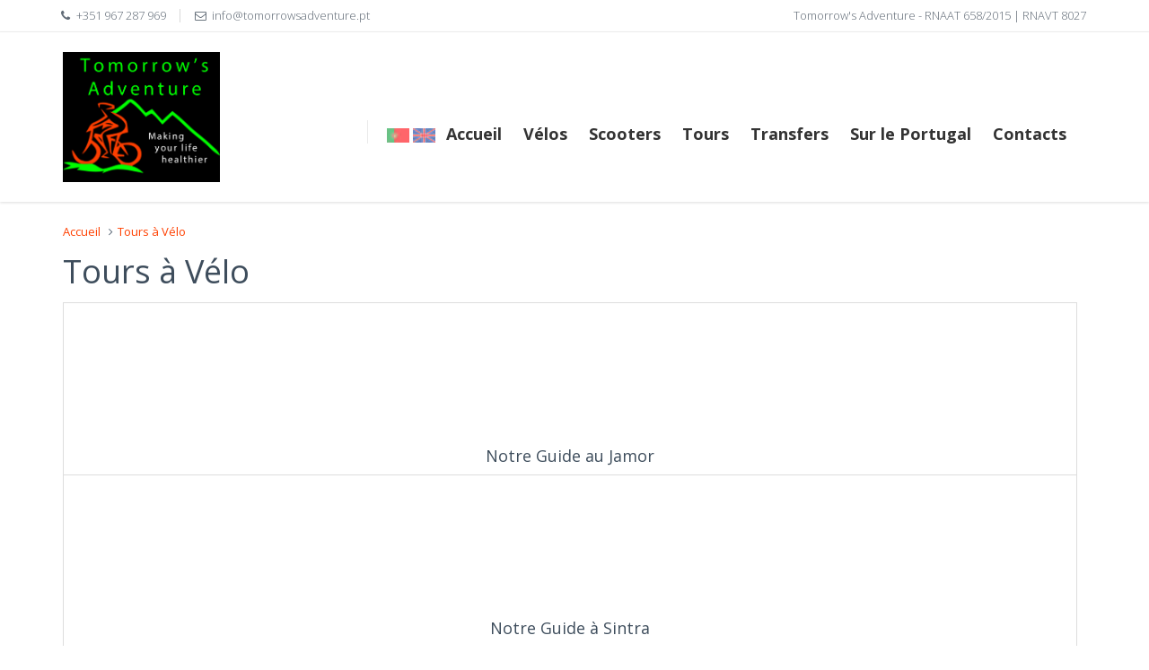

--- FILE ---
content_type: text/html
request_url: http://tomorrowsadventure.pt/tours_a_velo.html
body_size: 7053
content:
<!DOCTYPE html>

<html lang="en"><!-- InstanceBegin template="/Templates/template_fr.dwt" codeOutsideHTMLIsLocked="false" -->
<!--<![endif]-->

<!-- Head BEGIN -->
<head>
  <meta charset="utf-8">
  <!-- InstanceBeginEditable name="doctitle" -->
<title>Tours à Vélo</title>
<!-- InstanceEndEditable -->




<meta name="description" content="Tomorrow’s Adventure se trouve à l’intérieur de la Gare de Cascais et de la Gare Sintra. Dédiqué à location de vélos, des scooters de location, tours et transfers. Elle compte actuellement environ 250 vélos avec des modèles et tailles pour tous les âges et 11 Scooters. Location de vélos à partir de 5 € pour 2 heures et scooters à partir de € 20 pour 2 heures. La Société fait également visiter en voiture, des lieux plus emblématiques du Portugal, comme Sintra, Lisbonne, Cap Roca, Fátima, Arrábida, Nazaré, Obidos, Mafra,  Mira de Aire Grottes, etc. ">

<meta name="keywords" content="helicóptero,helicopter,aluguer barcos,barcos,lanchas,boats,rent boat,surf,stand up paddle,paddle,kite surfing,scuba diving,diving,bicicletas,passeio,bicicletas alugar,bicicletas para alugar,compra bicicletas,comprar bicicletas,serra de sintra,praia,praias,praia do guincho,casa da guia,btwin,todo o terreno,btt,mar,sol,aventura,trilhos,motas,motos,motas alugar,motas alugar,motas para compra,motas para alugar,motos alugar,motos alugar,motos para compra,motos para alugar,compra motos,compra motas,comprar motas,comprar motos,sym,Fiddle,Symphony,125, 125 cm3,bikes, ride, bike rent, bicycles for rent, buy bikes, buy bikes, Sintra mountains, beach, beaches, winch beach, house guide, btwin, all terrain, mountain biking, sea, sun, adventure, tracks, motorcycles, motorcycles rent,motorcycles for purchase,motorcycles for rent, motorcycles for purchase, motorcycles for rent, buy motorcycles,sym, Fiddle, Symphony, 125, 125 cm3, Vélos, porteurs, location de vélo, vélos à louer, acheter moto, acheter moto, montagnes de Sintra, plage, plages, treuil plage, guide de la maison, btwin, tout terrain, vélo de montagne, la mer, le soleil, aventure, pistes, motos, motos louer , motos pour l'achat, motos à louer, des motos pour l'achat, motos à louer, acheter les motos, sym, violon, symphonie, 125, 125 cm3, bicicletas, paseo, alquiler de bicicletas, bicicletas para alquilar, comprar bicicletas, comprar bicicletas, Sierra de Sintra, playa, playas, playa del torno, guía de casa, Btwin, todo terreno, ciclismo de montaña, mar, sol, aventura, pistas, motocicletas, motos de alquiler , motocicletas para la compra, motocicletas de alquiler, motocicletas de compra, motocicletas de alquiler, comprar motocicletas, sym, violín, sinfonía, 125, 125 cm3, bici, corsa, affitto di biciclette, biciclette in affitto, acquistare biciclette, acquistare biciclette, montagne di Sintra, spiaggia, spiagge, argano da spiaggia, guida casa, Btwin, fuoristrada, mountain bike, mare, sole, avventura, piste, moto, moto affitto , motocicli per l'acquisto, l'affitto di moto, moto per l'acquisto, moto in affitto, acquistare moto, MGS, Fiddle, Symphony, 125, 125 cm3, Fahrräder, Reiten, Fahrradverleih , Fahrräder mieten, kaufen, Fahrräder, Fahrräder zu kaufen, Sintra Berge, Strand, Strand, Strand-Winde, Hausführung, Btwin, alles gelände, Mountainbiken, Meer, Sonne, Abenteuer, Tracks, Motorräder, Motorräder mieten , Motorräder zum Kauf, Motorräder zu mieten, Motorräder zum Kauf, Motorräder mieten, kaufen Motorräder, sym, Fiddle, Symphony, 125, 125 cm3,real estate,land for sale,real estate,homes for sale,apartment for sale,apartments for sale,villa for sale,houses for sale,house,homes for rent,rent homes,houses for rent,apartment for rent,apartments for rent,land for sale,buy house,buy appartment,buy appartments,buy villa,buy villas,buy,sells,sell,rent,rents,house to let,rent season,dwelling homes,real estate,real estate agencies,construction,weekend,village beaked cascais,village beaked,holiday rentals in cascais,apartments cascais,apartments algarve,apartments sintra,apartments açores,apartments madeira,apartment Portugal,apartment cascais,apartment algarve,apartment sintra,apartment açores,apartment madeira,apartment Portugal,villas cascais,villas algarve,villas sintra,villas açores,villas madeira,villas Portugal,villa cascais,villa algarve,villa sintra,villa açores,villa madeira,villa Portugal,january,february,march,april,may,june,july,august,september,october,november,december,lisbon to cascais,lisbon,cascais,algarve,sintra,açores,madeira,Portugal,italy,spain,france,german,holland,dannmark,finland,grece,belgium,europe,Schengen,schengen space,golden visa,holidays,pool,museum,wave,leases,aerodrome,kite surfing,dwelling,wind surfing,web homes,pools and gardens,vacation home pool,beach guincho,cascais tourism,algarve tourism,sintra tourism,madeira tourism,açores tourism,portugal tourism,tourism,beaches Estoril,fifth marine resort,hotel cascais bay,hotel mirage,imóveis, casas para venda, apartamentos para venda, apartamentos à venda, moradia para venda, casas para venda, casa, casas para alugar, alugar casas, casas para alugar, apartamento para alugar, apartamentos para alugar, terrenos para venda, comprar casa , comprar apartamento, comprar apartamentos, comprar villa, comprar moradias, comprar, vender, vender, alugar, aluguel, casa para alugar, aluguel de temporada, que habitam casas, imóveis, agências imobiliárias, construção, fim de semana, vila de Cascais, bico-de-bico de aldeia , alojamentos para férias em Cascais, Cascais, apartamentos apartamentos Algarve, apartamentos sintra, apartamentos Açores, Madeira apartamentos, apartamento Portugal, Cascais Apartamento, Apartamento Algarve, apartamento sintra, Açores Apartamento, Apartamento Madeira, apartamento Portugal, moradias cascais, villas algarve, moradias sintra , villas açores, villas madeira, villas Portugal, o Cascais Villa, villa Algarve, vila de Sintra, villa Açores, Madeira villa, villaPortugal,january,february,march,april,may,june,july,august,september,october,november,december,lisbon to cascais,lisbon,cascais,algarve,sintra,açores,madeira,Portugal,italy,spain,france,german,holland,dannmark,finland,grece,belgium,europe,Schengen,schengen espaço, visto dourado, feriados, piscina, museu, onda, arrendamentos, aeródromo, kite surf, moradia, windsurf, casas web, piscinas e jardins, piscina casa de férias, praia do Guincho, Cascais turismo, algarve, turismo sintra, do Turismo da Madeira , açores, turismo de Portugal, turismo, praias Estoril, quinto resort marinho, cascais Bay Hotel, o Hotel Mirage,immobilier, maisons à vendre, appartement à vendre, appartements à vendre, villa à vendre, maisons à vendre, maison, maisons à louer, louer des maisons, maisons à louer, appartement à louer, appartements à louer, terrain à vendre, acheter maison , acheter appartement, acheter appartements, achat villa, acheter des villas, achat, vente, vendre, louer, les loyers, maison à louer, louer saison, maisons d'habitation, immobilier, agences immobilières, la construction, le week-end, village bec Cascais, à bec de village , locations de vacances à Cascais, appartements Cascais, appartements Algarve, appartements Sintra, appartements, appartements Açores Madère, Portugal Appartement, appartement Cascais, Algarve, appartement Sintra, appartement Açores, Madère appartement, appartement Portugal, Cascais villas, villas Algarve, villas Sintra , villas açores, villas madère, villas Portugal, Cascais villa, villa Algarve, villa Sintra, açores villa, villa Madère, villaPortugal,january,february,march,april,may,june,july,august,september,october,november,december,lisbon à cascais,lisbon,cascais,algarve,sintra,açores,madeira,Portugal,italy,spain,france,german,holland,dannmark,finland,grece,belgium,europe,Schengen,schengen espace, visa or, vacances, piscine, musée, vague, baux, aérodrome, le kite surf, le logement, la planche à voile, maisons de Web, piscines et jardins, maison de vacances piscine, la plage de Guincho, Cascais tourisme, Algarve, tourisme Sintra, Tourisme de Madère , Açores, tourisme portugal, le tourisme, les plages d'Estoril, cinquième station marine, Cascais hôtel baie, hôtel Mirage,Immobilien, Wohnungen zu verkaufen, Wohnung zu verkaufen, Wohnungen zu verkaufen, zum Verkauf stehende Villa, Immobilien zu verkaufen, Haus, Mietwohnung, mieten Grundstücke, Häuser zur Miete, Wohnung zu vermieten, Wohnungen zu vermieten, Grundstücke zum Verkauf, Kauf Haus kaufen, Wohnung, Wohnungen zu kaufen, kaufen Villa kaufen Villen kaufen, verkaufen, verkaufen, vermieten, Miete, Haus zu vermieten, Vermietung Saison, Wohnung Häuser, Immobilien, Immobilienagenturen, Bau, am Wochenende, auf dem Dorf Schnabel cascais, Dorf Schnabel , Ferienhäuser und Ferienwohnungen in Cascais, Cascais Wohnungen, Apartments Algarve, Ferienwohnungen Sintra, Appartements açores, Wohnungen Madeira, Portugal Apartment, Wohnung Cascais, Ferienwohnung Algarve, Ferienwohnung Sintra, Wohnung açores, Wohnung Madeira, Portugal Wohnung, Villen cascais, Villen Algarve, Villen sintra , Villen açores, Villen Madeira, Portugal Villen, Villa Cascais, Villa algarve, Villa Sintra, Villa açores, Villa Madeira, VillaPortugal,january,february,march,april,may,june,july,august,september,october,november,december,lisbon biscascais,lisbon,cascais,algarve,sintra,açores,madeira,Portugal,italy,spain,france,german,holland,dannmark,finland,grece,belgium,europe,Schengen,schengen Raum, goldenen Visum, Urlaub, Schwimmbad, Museum, Welle, Leasingverhältnisse, Flugplatz, Kite-Surfen, Wohnung, Windsurfen, Web-Häuser, Pools und Gärten, Ferienhaus Pool, Strand Guincho, Cascais Tourismus, Algarve Tourismus, sintra Tourismus, Madeira Tourismus , Acores Tourismus, portugal Tourismus, Tourismus, Strände Estoril, fünfte marine Resort, Hotel Cascais Bucht, Hotel Mirage,bienes raíces, casas en venta, apartamento en venta, pisos en venta, villa en venta, casas en venta, casa, casas en alquiler, alquiler de casas, casas en alquiler, apartamentos de alquiler, apartamentos de alquiler, terrenos en venta, comprar casa , comprar apartamento, comprar apartamentos, comprar casa, comprar casas, compra, vende, venta, alquiler, alquileres, casa en alquiler, alquiler temporada, casas de vivienda, bienes raíces, agencias inmobiliarias, construcción, fin de semana, pueblo pico cascais, picuda pueblo , vacaciones en Cascais, apartamentos Cascais, Algarve apartamentos, pisos, apartamentos sintra açores, apartamentos madeira, apartamento Portugal, Cascais apartamento, Apartamento Algarve, apartamento Sintra, açores apartamento, apartamento, apartamento madeira Portugal, Cascais villas, villas Algarve, villas sintra , villas açores, villas madeira, villas Portugal, Cascais villa, chalet de Algarve, Sintra villa, açores villa, madeira villa, villaPortugal,january,february,march,april,may,june,july,august,september,october,november,december,lisbon acascais,lisbon,cascais,algarve,sintra,açores,madeira,Portugal,italy,spain,france,german,holland,dannmark,finland,grece,belgium,europe,Schengen,schengen espacio, visa oro, días de fiesta, piscina, museo, onda, arrendamientos, aeródromo, kite surf, vivienda, windsurf, hogares web, piscinas y jardines, piscina casa de vacaciones, la playa de Guincho, Cascais turismo, turismo de Algarve, el turismo de Sintra, el turismo madeira , Açores, turismo portugal, turismo, playas de Estoril, quinta estación náutica, la bahía de Cascais hoteles, Mirage Hotel">



<!-- InstanceBeginEditable name="head" -->

  
  

  <meta content="width=device-width, initial-scale=1.0" name="viewport">
  <meta http-equiv="X-UA-Compatible" content="IE=edge,chrome=1">

  <meta content="Metronic Shop UI description" name="description">
  <meta content="Metronic Shop UI keywords" name="keywords">
  <meta content="keenthemes" name="author">

  <meta property="og:site_name" content="-CUSTOMER VALUE-">
  <meta property="og:title" content="-CUSTOMER VALUE-">
  <meta property="og:description" content="-CUSTOMER VALUE-">
  <meta property="og:type" content="website">
  <meta property="og:image" content="-CUSTOMER VALUE-"><!-- link to image for socio -->
  <meta property="og:url" content="-CUSTOMER VALUE-">

  <link rel="shortcut icon" href="favicon.ico">

  <!-- Fonts START -->
  <link href="http://fonts.googleapis.com/css?family=Open+Sans:300,400,600,700|PT+Sans+Narrow|Source+Sans+Pro:200,300,400,600,700,900&amp;subset=all" rel="stylesheet" type="text/css">
  <!-- Fonts END -->

  <!-- Global styles START -->          
  <link href="assets/plugins/font-awesome/css/font-awesome.min.css" rel="stylesheet">
  <link href="assets/plugins/bootstrap/css/bootstrap.min.css" rel="stylesheet">
  
  <!-- Global styles END --> 
   
  <!-- Page level plugin styles START -->
  <link href="assets/pages/css/animate.css" rel="stylesheet">
  <link href="assets/plugins/fancybox/source/jquery.fancybox.css" rel="stylesheet">
  <link href="assets/plugins/owl.carousel/assets/owl.carousel.css" rel="stylesheet">
  <!-- Page level plugin styles END -->

  <!-- Theme styles START -->
  <link href="assets/pages/css/components.css" rel="stylesheet">
  <link href="assets/pages/css/slider.css" rel="stylesheet">
  <link href="assets/corporate/css/style.css" rel="stylesheet">
  <link href="assets/corporate/css/style-responsive.css" rel="stylesheet">
  <link href="assets/corporate/css/themes/red.css" rel="stylesheet" id="style-color">
  <link href="assets/corporate/css/custom.css" rel="stylesheet">
  <style type="text/css">
  body,td,th {
	font-family: "Open Sans", Arial, sans-serif;
	font-size: 18px;
}
a:link {
	color: rgb(255,64,0);
}
a:hover {
	color: rgb(255,64,0);
}
  h1,h2,h3,h4,h5,h6 {
	font-family: "Open Sans", sans-serif;
}
  </style>
  <!-- Theme styles END -->

<!-- InstanceEndEditable -->
</head>
<!-- Head END -->

<!-- Body BEGIN -->
<body class="corporate">

    <!-- BEGIN TOP BAR -->
    <div class="pre-header">
        <div class="container">
            <div class="row">
                <!-- BEGIN TOP BAR LEFT PART -->
              <div class="col-md-6 col-sm-6 additional-shop-info">
                    <ul class="list-unstyled list-inline">
                        <li><i class="fa fa-phone"></i><span>+351 967 287 969</span></li>
                        <li><i class="fa fa-envelope-o"></i><span>info@tomorrowsadventure.pt</span></li>
                    </ul>
                </div>
                <!-- END TOP BAR LEFT PART -->
                <!-- BEGIN TOP BAR MENU -->
              <div class="col-md-6 col-sm-6 additional-nav">
                    <ul class="list-unstyled list-inline pull-right">
                        <li>Tomorrow's Adventure - RNAAT 658/2015 | RNAVT 8027</li>
                    </ul>
                </div>
                <!-- END TOP BAR MENU -->
            </div>
        </div>        
    </div>
    <!-- END TOP BAR -->
       <!-- BEGIN HEADER -->
<div class="header">
      <div class="container"><a class="site-logo" href="accueil.html" style="color:green;"><img src="imagens/logo.png" width="175" height="145" alt="" class="img-responsive"/></a>

        <a href="javascript:void(0);" class="mobi-toggler"><i class="fa fa-bars"></i></a>

        <!-- BEGIN NAVIGATION -->
        <br><br><br><br>
        <div class="header-navigation pull-right font-transform-inherit">
          <ul>
          
            
            <!-- InstanceBeginEditable name="traducao" -->
            
			
			            <!-- BEGIN TOP SEARCH -->
            <li class="menu-search">
              <span class="sep"></span>
              <i>
			  <a href="passeios_bicicleta.html"><img src="imagens/portugal.jpg"></a>
              </i>
			  <i>
			  <a href="bike_guide_tour.html"><img src="imagens/reino_unido.jpg"></a>
              </i>
             
              
            </li>
            <!-- END TOP SEARCH -->
			
			<!-- InstanceEndEditable -->
			
            <li>
              <a href="accueil.html">
              <span style=""><strong>Accueil</strong></span> </a>
            </li>
           


            <li>
              <a href="velos.html">
              <strong>Vélos</strong> </a>
            </li>
            <li>
              <a href="scooters_fr.html">
              <strong>Scooters</strong> </a>
            </li>
            <li>
              <a href="tours_fr.html">
              <strong>Tours</strong> </a>

            </li>
			
            <li>
              <a href="transfers_fr.html">
              <strong>Transfers</strong> </a>
            </li>
			<li>
              <a href="sur_le_portugal.html">
              <strong>Sur le Portugal</strong> </a>
            </li>

     
            
            
            <li><a href="contacts_fr.html"><strong>Contacts</strong></a></li>
            
			            

          </ul>
        </div>
        <!-- END NAVIGATION -->
      </div>
    </div>
    <!-- Header END -->

     
    <!-- InstanceBeginEditable name="body" -->
    
	
	 <div class="main">
      <div class="container">
        <ul class="breadcrumb">
            <li><a href="accueil.html">Accueil</a></li>
            <li><a href="javascript:;">Tours à Vélo</a></li>
        </ul>
        <!-- BEGIN SIDEBAR & CONTENT -->
        <div class="row margin-bottom-1">
          <!-- BEGIN CONTENT -->
          <div class="col-md-12 col-sm-12">
            <h1>Tours à Vélo</h1>
            <div class="content-page">
              <div class="row margin-bottom-1">
                <!-- BEGIN INFO BLOCK -->               
                <div class="col-md-12">
                  
                  
                  
                    <table class="table table-bordered" style="font-size:15px;">
                  
               <tr>
               <td align="center">
<iframe width="560" height="315" src="https://www.youtube.com/embed/GHpf22uPJyM?rel=0&amp;showinfo=0" frameborder="0" allow="autoplay; encrypted-media" allowfullscreen="allowfullscreen" class="img-responsive"></iframe>Notre Guide au Jamor</td></tr>
<tr>



<td align="center">
<iframe width="560" height="315" src="https://www.youtube.com/embed/D3ELnp4vYEI?rel=0&amp;showinfo=0" frameborder="0" allow="autoplay; encrypted-media" allowfullscreen="allowfullscreen" class="img-responsive"></iframe>Notre Guide à Sintra</td>


               </tr></table>
                  
                  
                  <table class="table table-bordered" style="font-size:15px;">
                  
               
				 
                                   
                  
    <thead>
	   
      <tr>
        <td>Difficulté:</td>
        <td>Facile</td>
        <td>Moyen</td>
		<td>Dur</td>
      </tr>
    </thead>
    <tbody>
      <tr>
        <td>Cours:</td>
        <td>Boca do Inferno<br>Guincho</td>
        <td>Boca do Inferno<br>Guincho<br>Peninha</td>
        <td>Boca do Inferno<br>Guincho<br>Peninha<br>Cabo da Roca</td>
		
      </tr>
      <tr>
        <td>Distance:</td>
        <td>22 Km</td>
        <td>40 Km</td>
        <td>60 Km</td>
		
      </tr>
      <tr>
        <td>Durée:</td>
        <td>3 heures</td>
        <td>5 heures</td>
        <td>6 heures</td>
	  </tr>
      
      <tr>
        <td>Sol de la route:</td>
        <td>Route<br>Piste Cyclable</td>
        <td>Route<br>Piste Cyclable<br>Montagne</td>
        <td>Route<br>Piste Cyclable<br>Montagne<br>Sentiers</td>
	  </tr>
      
      <tr>
        <td>Déjeuner:</td>
        <td><span class="glyphicon glyphicon-remove"></span></td>
        <td><span class="glyphicon glyphicon-remove"></span></td>
        <td><span class="glyphicon glyphicon-ok"></span></td>
	  </tr>

	  </tr>
        <tr>
        <td>Personnes Minimum:</td>
        <td>2</td>
        <td>4</td>
        <td>4</td>
	  </tr>
      
            <tr>
        <td>Prix per Personne:</td>
        <td>30 €</td>
        <td>40 €</td>
        <td>60 €</td>
	  </tr>
		    
         
            
    
      
    </tbody>
  </table>
   
    <p align="justify">Description concernant la difficulté:<br><br>
        Facile - Départ de la gare de Cascais pour rejoindre la plage de Guincho sur une piste cyclable avec des arrêts à Boca do Inferno et Casa da Guia, toujours à côté de la côte, en voyant les plus beaux paysages de la côte du soleil.<br><br>
        Moyen - Départ de la gare de Cascais pour rejoindre la plage de Guincho sur une piste cyclable avec des arrêts à Boca do Inferno et Casa da Guia, toujours à côté de la côte, en voyant les plus beaux paysages de la côte du soleil.<br>
        Explorez la magnifique côte de Cascais jusqu'à l'un des points  plus élevés de la montagne de Sintra: le sanctuaire de Peninha, où vous pourrez admirer une vue de 360°.<br><br>
        Dur - Départ de la gare de Cascais pour rejoindre la plage de Guincho sur une piste cyclable avec des arrêts à Boca do Inferno et Casa da Guia, toujours à côté de la côte, en voyant les plus beaux paysages de la côte du soleil.<br>
        Explorez la magnifique côte de Cascais jusqu'à l'un des points les plus élevés de la montagne de Sintra: le sanctuaire de Peninha, où vous pourrez admirer une vue de 360°.<br>
        Pedalez  jusqu'au point  plus occidental du continent européen, le Cabo da Roca. Arrêtez-vous pour un déjeuner portugais dans un Restaurant Típique et perdez-vous sur les meilleurs pentes de la montagne de Sintra.</p>
   
   <br><br>
   <table align="center" style="font-size:15px;">
   <tr>
   <td align="center">Francisco Rocha - Notre Guide
     <p></p><img src="imagens/staff.jpg" class="img-responsive"></td>
   </tr></table>
   
                </div>
                <!-- END INFO BLOCK -->   

                
              </div>

            </div>
          </div></div></div></div>
          <!-- END CONTENT -->
   
	
	<!-- InstanceEndEditable -->

 </div>
    </div>

    <!-- BEGIN FOOTER -->
    <div class="footer">
      <div class="container">
        <div class="row">
          <!-- BEGIN COPYRIGHT -->
          <div class="col-md-12">
            © Tomorrow's Adventure 2018 - Todos os Direitos Reservados, Site Desenvolvido por <a target="_blank" href="https://www.linkedin.com/in/gon%C3%A7alo-tavares-733383118/"><span style="color:white;">Gonçalo Tavares</span></a>
		    <ul style="margin-top:-8px;" class="social-footer list-inline pull-right">
              <li><a style="color:white;" target="_blank" href="https://www.facebook.com/tomorrowadventure/"><i class="fa fa-facebook"></i></a></li>
              <li><a style="color:white;" target="_blank" href="https://www.youtube.com/channel/UC4DE26TFbebySaQuRxVtCMg"><i class="fa fa-youtube"></i></a></li>
            </ul>  
          </div>
          <!-- END COPYRIGHT -->
          <!-- BEGIN PAYMENTS -->
          <!-- END PAYMENTS -->
        </div>
      </div>
</div>
    <!-- END FOOTER -->

    <!-- Load javascripts at bottom, this will reduce page load time -->
    <!-- BEGIN CORE PLUGINS (REQUIRED FOR ALL PAGES) -->
    <!--[if lt IE 9]>
    <script src="assets/plugins/respond.min.js"></script>
    <![endif]--> 
<script src="assets/plugins/jquery.min.js" type="text/javascript"></script>
<script src="assets/plugins/jquery-migrate.min.js" type="text/javascript"></script>
<script src="assets/plugins/bootstrap/js/bootstrap.min.js" type="text/javascript"></script>      
<script src="assets/corporate/scripts/back-to-top.js" type="text/javascript"></script>
    <!-- END CORE PLUGINS -->

    <!-- BEGIN PAGE LEVEL JAVASCRIPTS (REQUIRED ONLY FOR CURRENT PAGE) -->
<script src="assets/plugins/fancybox/source/jquery.fancybox.pack.js" type="text/javascript"></script><!-- pop up -->
<script src="assets/plugins/owl.carousel/owl.carousel.min.js" type="text/javascript"></script><!-- slider for products -->

<script src="assets/corporate/scripts/layout.js" type="text/javascript"></script>
<script src="assets/pages/scripts/bs-carousel.js" type="text/javascript"></script>
<script type="text/javascript">
        jQuery(document).ready(function() {
            Layout.init();    
            Layout.initOWL();
            Layout.initTwitter();
            //Layout.initFixHeaderWithPreHeader(); /* Switch On Header Fixing (only if you have pre-header) */
            //Layout.initNavScrolling(); 
        });
    </script>
    <!-- END PAGE LEVEL JAVASCRIPTS -->
</body>
<!-- END BODY -->
<!-- InstanceEnd --></html>

--- FILE ---
content_type: text/css
request_url: http://tomorrowsadventure.pt/assets/pages/css/components.css
body_size: 2015
content:
/* Reset rounded corners for all elements */
div,
input,
select,
textarea,
span,
img,
table,
label,
td,
th,
p,
a,
button,
ul,
code,
pre,
li {
	-webkit-border-radius: 0 !important;
	-moz-border-radius: 0 !important;
	border-radius: 0 !important;
	font-size: 13px;
}

a,
a:focus,
a:hover,
a:active {
    outline: 0;
}

/*Fix for Firefox*/
button::-moz-focus-inner,
input::-moz-focus-inner {
    border: 0;
}

/* Bootstrap buttons */
.btn-primary {
    color: #fff;
    background-color: #428bca;
    border: none;
}

.btn-primary:hover,
.btn-primary:focus,
.btn-primary:active,
.btn-primary.active {
    color: #fff;
    background-color: #3379b5;
    border-color: #2a6496;
}

.open .btn-primary.dropdown-toggle {
    color: #fff;
    background-color: #3379b5;
    border-color: #2a6496;
}

.btn-primary:active,
.btn-primary.active {
    background-image: none;
    background-color: #2d6ca2;
}

.btn-primary:active:hover,
.btn-primary.active:hover {
    background-color: #3071a9;
}

.open .btn-primary.dropdown-toggle {
    background-image: none;
}

.btn-primary.disabled,
.btn-primary.disabled:hover,
.btn-primary.disabled:focus,
.btn-primary.disabled:active,
.btn-primary.disabled.active,
.btn-primary[disabled],
.btn-primary[disabled]:hover,
.btn-primary[disabled]:focus,
.btn-primary[disabled]:active,
.btn-primary[disabled].active,
fieldset[disabled] .btn-primary,
fieldset[disabled] .btn-primary:hover,
fieldset[disabled] .btn-primary:focus,
fieldset[disabled] .btn-primary:active,
fieldset[disabled] .btn-primary.active {
    background-color: #428bca;
    border-color: #357ebd;
}

.btn-primary .badge {
    color: #428bca;
    background-color: #fff;
}

.btn-success {
    color: #fff;
    background-color: #45B6AF;
    border-color: #3ea49d;
}

.btn-success:hover,
.btn-success:focus,
.btn-success:active,
.btn-success.active {
    color: #fff;
    background-color: #3b9c96;
    border-color: #307f7a;
}

.open .btn-success.dropdown-toggle {
    color: #fff;
    background-color: #3b9c96;
    border-color: #307f7a;
}

.btn-success:active,
.btn-success.active {
    background-image: none;
    background-color: #348a84;
}

.btn-success:active:hover,
.btn-success.active:hover {
    background-color: #37918b;
}

.open .btn-success.dropdown-toggle {
    background-image: none;
}

.btn-success.disabled,
.btn-success.disabled:hover,
.btn-success.disabled:focus,
.btn-success.disabled:active,
.btn-success.disabled.active,
.btn-success[disabled],
.btn-success[disabled]:hover,
.btn-success[disabled]:focus,
.btn-success[disabled]:active,
.btn-success[disabled].active,
fieldset[disabled] .btn-success,
fieldset[disabled] .btn-success:hover,
fieldset[disabled] .btn-success:focus,
fieldset[disabled] .btn-success:active,
fieldset[disabled] .btn-success.active {
    background-color: #45B6AF;
    border-color: #3ea49d;
}

.btn-success .badge {
    color: #45B6AF;
    background-color: #fff;
}

.btn-info {
    color: #fff;
    background-color: #89C4F4;
    border-color: #72b8f2;
}

.btn-info:hover,
.btn-info:focus,
.btn-info:active,
.btn-info.active {
    color: #fff;
    background-color: #68b4f1;
    border-color: #43a1ed;
}

.open .btn-info.dropdown-toggle {
    color: #fff;
    background-color: #68b4f1;
    border-color: #43a1ed;
}

.btn-info:active,
.btn-info.active {
    background-image: none;
    background-color: #51a8ef;
}

.btn-info:active:hover,
.btn-info.active:hover {
    background-color: #5aadf0;
}

.open .btn-info.dropdown-toggle {
    background-image: none;
}

.btn-info.disabled,
.btn-info.disabled:hover,
.btn-info.disabled:focus,
.btn-info.disabled:active,
.btn-info.disabled.active,
.btn-info[disabled],
.btn-info[disabled]:hover,
.btn-info[disabled]:focus,
.btn-info[disabled]:active,
.btn-info[disabled].active,
fieldset[disabled] .btn-info,
fieldset[disabled] .btn-info:hover,
fieldset[disabled] .btn-info:focus,
fieldset[disabled] .btn-info:active,
fieldset[disabled] .btn-info.active {
    background-color: #89C4F4;
    border-color: #72b8f2;
}

.btn-info .badge {
    color: #89C4F4;
    background-color: #fff;
    }

.btn-warning {
    color: #fff;
    background-color: #dfba49;
    border-color: #dbb233;
}

.btn-warning:hover,
.btn-warning:focus,
.btn-warning:active,
.btn-warning.active {
    color: #fff;
    background-color: #daae2b;
    border-color: #bb9521;
}

.open .btn-warning.dropdown-toggle {
    color: #fff;
    background-color: #daae2b;
    border-color: #bb9521;
}

.btn-warning:active,
.btn-warning.active {
    background-image: none;
    background-color: #c89f23;
}

.btn-warning:active:hover,
.btn-warning.active:hover {
    background-color: #d0a625;
}

.open .btn-warning.dropdown-toggle {
    background-image: none;
}

.btn-warning.disabled,
.btn-warning.disabled:hover,
.btn-warning.disabled:focus,
.btn-warning.disabled:active,
.btn-warning.disabled.active,
.btn-warning[disabled],
.btn-warning[disabled]:hover,
.btn-warning[disabled]:focus,
.btn-warning[disabled]:active,
.btn-warning[disabled].active,
fieldset[disabled] .btn-warning,
fieldset[disabled] .btn-warning:hover,
fieldset[disabled] .btn-warning:focus,
fieldset[disabled] .btn-warning:active,
fieldset[disabled] .btn-warning.active {
    background-color: #dfba49;
    border-color: #dbb233;
}

.btn-warning .badge {
    color: #dfba49;
    background-color: #fff;
}

.btn-danger {
    color: #fff;
    background-color: #F3565D;
    border-color: #f13e46;
}

.btn-danger:hover,
.btn-danger:focus,
.btn-danger:active,
.btn-danger.active {
    color: #fff;
    background-color: #f1353d;
    border-color: #ec111b;
}

.open .btn-danger.dropdown-toggle {
    color: #fff;
    background-color: #f1353d;
    border-color: #ec111b;
}

.btn-danger:active,
.btn-danger.active {
    background-image: none;
    background-color: #ef1d26;
}

.btn-danger:active:hover,
.btn-danger.active:hover {
    background-color: #f0262f;
}

.open .btn-danger.dropdown-toggle {
    background-image: none;
}

.btn-danger.disabled,
.btn-danger.disabled:hover,
.btn-danger.disabled:focus,
.btn-danger.disabled:active,
.btn-danger.disabled.active,
.btn-danger[disabled],
.btn-danger[disabled]:hover,
.btn-danger[disabled]:focus,
.btn-danger[disabled]:active,
.btn-danger[disabled].active,
fieldset[disabled] .btn-danger,
fieldset[disabled] .btn-danger:hover,
fieldset[disabled] .btn-danger:focus,
fieldset[disabled] .btn-danger:active,
fieldset[disabled] .btn-danger.active {
    background-color: #F3565D;
    border-color: #f13e46;
}

.btn-danger .badge {
    color: #F3565D;
    background-color: #fff;
}

/***
Social Icons
***/
.social-icons {
    padding: 0;
    margin: 0;
}

.social-icons:before,
.social-icons:after {
    content: " ";
    display: table;
}
.social-icons:after {
    clear: both;
}

.social-icons li {
    float: left;
    display: inline;
    list-style: none;
    margin-right: 5px;
    margin-bottom: 5px;
    text-indent: -9999px;
}
.social-icons li > a {
    -webkit-border-radius: 2px;
    -moz-border-radius: 2px;
    -ms-border-radius: 2px;
    -o-border-radius: 2px;
    border-radius: 2px;
    width: 28px;
    height: 28px;
    display: block;
    background-position: 0 0;
    background-repeat: no-repeat;
    transition: all 0.3s ease-in-out;
    -o-transition: all 0.3s ease-in-out;
    -ms-transition: all 0.3s ease-in-out;
    -moz-transition: all 0.3s ease-in-out;
    -webkit-transition: all 0.3s ease-in-out;
}
.social-icons li:hover > a {
    background-position: 0 -38px;
}
.social-icons li .amazon {
    background: url(../../pages/img/social/amazon.png) no-repeat;
}
.social-icons li .behance {
    background: url(../../pages/img/social/behance.png) no-repeat;
}
.social-icons li .blogger {
    background: url(../../pages/img/social/blogger.png) no-repeat;
}
.social-icons li .deviantart {
    background: url(../../pages/img/social/deviantart.png) no-repeat;
}
.social-icons li .dribbble {
    background: url(../../pages/img/social/dribbble.png) no-repeat;
}
.social-icons li .dropbox {
    background: url(../../pages/img/social/dropbox.png) no-repeat;
}
.social-icons li .evernote {
    background: url(../../pages/img/social/evernote.png) no-repeat;
}
.social-icons li .facebook {
    background: url(../../pages/img/social/facebook.png) no-repeat;
}
.social-icons li .forrst {
    background: url(../../pages/img/social/forrst.png) no-repeat;
}
.social-icons li .github {
    background: url(../../pages/img/social/github.png) no-repeat;
}
.social-icons li .googleplus {
    background: url(../../pages/img/social/googleplus.png) no-repeat;
}
.social-icons li .jolicloud {
    background: url(../../pages/img/social/jolicloud.png) no-repeat;
}
.social-icons li .last-fm {
    background: url(../../pages/img/social/last-fm.png) no-repeat;
}
.social-icons li .linkedin {
    background: url(../../pages/img/social/linkedin.png) no-repeat;
}
.social-icons li .picasa {
    background: url(../../pages/img/social/picasa.png) no-repeat;
}
.social-icons li .pintrest {
    background: url(../../pages/img/social/pintrest.png) no-repeat;
}
.social-icons li .rss {
    background: url(../../pages/img/social/rss.png) no-repeat;
}
.social-icons li .skype {
    background: url(../../pages/img/social/skype.png) no-repeat;
}
.social-icons li .spotify {
    background: url(../../pages/img/social/spotify.png) no-repeat;
}
.social-icons li .stumbleupon {
    background: url(../../pages/img/social/stumbleupon.png) no-repeat;
}
.social-icons li .tumblr {
    background: url(../../pages/img/social/tumblr.png) no-repeat;
}
.social-icons li .twitter {
    background: url(../../pages/img/social/twitter.png) no-repeat;
}
.social-icons li .vimeo {
    background: url(../../pages/img/social/vimeo.png) no-repeat;
}
.social-icons li .wordpress {
    background: url(../../pages/img/social/wordpress.png) no-repeat;
}
.social-icons li .xing {
    background: url(../../pages/img/social/xing.png) no-repeat;
}
.social-icons li .yahoo {
    background: url(../../pages/img/social/yahoo.png) no-repeat;
}
.social-icons li .youtube {
    background: url(../../pages/img/social/youtube.png) no-repeat;
}
.social-icons li .vk {
    background: url(../../pages/img/social/vk.png) no-repeat;
}
.social-icons li .instagram {
    background: url(../../pages/img/social/instagram.png) no-repeat;
}
.social-icons li .reddit {
    background: url(../../pages/img/social/reddit.png) no-repeat;
}
.social-icons li .aboutme {
    background: url(../../pages/img/social/aboutme.png) no-repeat;
}
.social-icons li .flickr {
    background: url(../../pages/img/social/flickr.png) no-repeat;
}
.social-icons li .foursquare {
    background: url(../../pages/img/social/foursquare.png) no-repeat;
}
.social-icons li .gravatar {
    background: url(../../pages/img/social/gravatar.png) no-repeat;
}
.social-icons li .klout {
    background: url(../../pages/img/social/klout.png) no-repeat;
}
.social-icons li .myspace {
    background: url(../../pages/img/social/myspace.png) no-repeat;
}
.social-icons li .quora {
    background: url(../../pages/img/social/quora.png) no-repeat;
}
.social-icons.social-icons-color > li > a {
    opacity: 0.7;
    background-position: 0 -38px !important;
}
.social-icons.social-icons-color > li > a:hover {
    opacity: 1;
}
.social-icons.social-icons-circle > li > a {
    border-radius: 25px !important;
}

/***
Inline Social Icons
***/
.social-icon {
    display: inline-block !important;
    width: 28px;
    height: 28px;
    background-position: 0 0;
    background-repeat: no-repeat;
    -webkit-border-radius: 2px;
    -moz-border-radius: 2px;
    -ms-border-radius: 2px;
    -o-border-radius: 2px;
    border-radius: 2px;
    transition: all 0.3s ease-in-out;
    -o-transition: all 0.3s ease-in-out;
    -ms-transition: all 0.3s ease-in-out;
    -moz-transition: all 0.3s ease-in-out;
    -webkit-transition: all 0.3s ease-in-out;
}
.social-icon.social-icon-circle {
    border-radius: 25px !important;
}

.social-icon.amazon {
    background: url(../../pages/img/social/amazon.png) no-repeat;
}
.social-icon.behance {
    background: url(../../pages/img/social/behance.png) no-repeat;
}
.social-icon.blogger {
    background: url(../../pages/img/social/blogger.png) no-repeat;
}
.social-icon.deviantart {
    background: url(../../pages/img/social/deviantart.png) no-repeat;
}
.social-icon.dribbble {
    background: url(../../pages/img/social/dribbble.png) no-repeat;
}
.social-icon.dropbox {
    background: url(../../pages/img/social/dropbox.png) no-repeat;
}
.social-icon.evernote {
    background: url(../../pages/img/social/evernote.png) no-repeat;
}
.social-icon.facebook {
    background: url(../../pages/img/social/facebook.png) no-repeat;
}
.social-icon.forrst {
    background: url(../../pages/img/social/forrst.png) no-repeat;
}
.social-icon.github {
    background: url(../../pages/img/social/github.png) no-repeat;
}
.social-icon.googleplus {
    background: url(../../pages/img/social/googleplus.png) no-repeat;
}
.social-icon.jolicloud {
    background: url(../../pages/img/social/jolicloud.png) no-repeat;
}
.social-icon.last-fm {
    background: url(../../pages/img/social/last-fm.png) no-repeat;
}
.social-icon.linkedin {
    background: url(../../pages/img/social/linkedin.png) no-repeat;
}
.social-icon.picasa {
    background: url(../../pages/img/social/picasa.png) no-repeat;
}
.social-icon.pintrest {
    background: url(../../pages/img/social/pintrest.png) no-repeat;
}
.social-icon.rss {
    background: url(../../pages/img/social/rss.png) no-repeat;
}
.social-icon.skype {
    background: url(../../pages/img/social/skype.png) no-repeat;
}
.social-icon.spotify {
    background: url(../../pages/img/social/spotify.png) no-repeat;
}
.social-icon.stumbleupon {
    background: url(../../pages/img/social/stumbleupon.png) no-repeat;
}
.social-icon.tumblr {
    background: url(../../pages/img/social/tumblr.png) no-repeat;
}
.social-icon.twitter {
    background: url(../../pages/img/social/twitter.png) no-repeat;
}
.social-icon.vimeo {
    background: url(../../pages/img/social/vimeo.png) no-repeat;
}
.social-icon.wordpress {
    background: url(../../pages/img/social/wordpress.png) no-repeat;
}
.social-icon.xing {
    background: url(../../pages/img/social/xing.png) no-repeat;
}
.social-icon.yahoo {
    background: url(../../pages/img/social/yahoo.png) no-repeat;
}
.social-icon.youtube {
    background: url(../../pages/img/social/youtube.png) no-repeat;
}
.social-icon.vk {
    background: url(../../pages/img/social/vk.png) no-repeat;
}
.social-icon.instagram {
    background: url(../../pages/img/social/instagram.png) no-repeat;
}
.social-icon.reddit {
    background: url(../../pages/img/social/reddit.png) no-repeat;
}
.social-icon.aboutme {
    background: url(../../pages/img/social/aboutme.png) no-repeat;
}
.social-icon.flickr {
    background: url(../../pages/img/social/flickr.png) no-repeat;
}
.social-icon.foursquare {
    background: url(../../pages/img/social/foursquare.png) no-repeat;
}
.social-icon.gravatar {
    background: url(../../pages/img/social/gravatar.png) no-repeat;
}
.social-icon.klout {
    background: url(../../pages/img/social/klout.png) no-repeat;
}
.social-icon.myspace {
    background: url(../../pages/img/social/myspace.png) no-repeat;
}
.social-icon.quora {
    background: url(../../pages/img/social/quora.png) no-repeat;
}
.social-icon:hover {
    background-position: 0 -38px;
}

.social-icon-color {
    opacity: 0.7;
    background-position: 0 -38px !important;
}
.social-icon-color:hover {
    opacity: 1;
}
